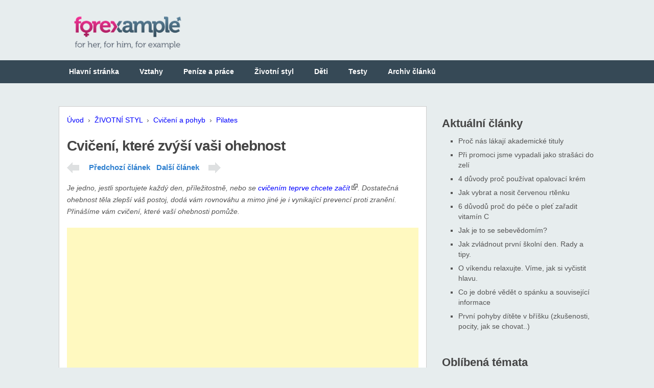

--- FILE ---
content_type: text/html; charset=utf-8
request_url: https://www.forexample.cz/cviceni-ktere-zvysi-vasi-ohebnost/
body_size: 11241
content:
<!DOCTYPE html>
<html class="no-js" lang="cs-CZ" prefix="og: https://ogp.me/ns#">
  <head>                     
    <meta charset="UTF-8">                                                     
    <title>Cvičení, které zvýší vaši ohebnost </title>
                                                      
    <meta name="viewport" content="width=device-width, initial-scale=1.0">
    <meta name="apple-mobile-web-app-capable" content="yes">
    <meta name="apple-mobile-web-app-status-bar-style" content="black">  
    <meta property="og:title" content="Cvičení, které zvýší vaši ohebnost">
    <meta property="og:type" content="article">
    <meta property="og:url" content="https://www.forexample.cz/cviceni-ktere-zvysi-vasi-ohebnost/"> 
    <meta property="og:description" content="Je jedno, jestli sportujete každý den, příležitostně, nebo se cvičením teprve chcete začít. Dostatečná ohebnost těla zlepší váš postoj, dodá vám rovnováhu a mimo jiné je i vynikající prevencí proti zranění. Přinášíme…"> 

    <meta name="description" itemprop="description" content="Je jedno, jestli sportujete každý den, příležitostně, nebo se cvičením teprve chcete začít. Dostatečná ohebnost těla zlepší váš postoj, dodá vám rovnováhu a mimo jiné je i vynikající prevencí proti zranění. Přinášíme…">
    <meta property="article:published_time" content="2009-05-07T00:00:00+02:00">
    <meta property="article:modified_time" content="2024-02-04T18:31:42+01:00">
    <meta property="og:updated_time" content="2024-02-04T18:31:42+01:00">

    
    
    <link rel="canonical" href="https://www.forexample.cz/cviceni-ktere-zvysi-vasi-ohebnost/">



    
    <link rel="alternate" type="application/rss+xml" title="For Example &raquo; RSS zdroj" href="https://www.forexample.cz/feed/">    
    
    <link rel="stylesheet" type="text/css" media="all" href="https://www.forexample.cz/theme-new/css/new-style.css">

    <link rel="shortcut icon" href="https://www.forexample.cz/images/favicon.png" type="image/x-icon">


    <link href='https://fonts.googleapis.com/css?family=Great+Vibes&subset=latin,latin-ext' rel='stylesheet' type='text/css'>
<script type='text/javascript' src='https://www.forexample.cz/theme-new/js-new/jquery/jquery.js'></script>
<script type='text/javascript' src='https://www.forexample.cz/theme-new/js-new/jquery/jquery-migrate.min.js'></script>
<script type='text/javascript' src='https://www.forexample.cz/theme-new/js-new/customscripts.js'></script>       

    <style type="text/css">
    
    
    
    
body { background-color:#e7edee;}.nav-previous a:hover,.nav-next a:hover,#commentform input#submit,#searchform input[type="submit"],.home_menu_item,.secondary-navigation a:hover, .post-date-ribbon,.currenttext, .pagination a:hover,.readMore a,.mts-subscribe input[type="submit"] { background-color:#EA141F; } #tabber .inside li .meta b,footer .widget li a:hover,.fn a,.reply a,#tabber .inside li div.info .entry-title a:hover, #navigation ul ul a:hover,.single_post a, a:hover, .textwidget a, #commentform a, #tabber .inside li a, .copyrights a:hover, a, .sidebar.c-4-12 a:hover, .top a:hover { color:#EA141F; }.copyrights { padding-bottom:45px; }.corner { border-color: transparent transparent #EA141F transparent;}.secondary-navigation, footer, .sidebar #searchform input[type="submit"]:hover, .readMore a:hover, #commentform input#submit:hover { background-color: #364956; } a { color:blue;}.post-single-content a, .related-posts a  { color:blue;font-weight:normal;text-decoration:none;}.post-single-content a:hover, .related-posts a:hover  { color:red;text-decoration:underline;}.single-postmeta a { color:black;}.single-postmeta a:hover { color:red;} a.ext[href^="http:"], a.ext[href^="https:"] { background: url([data-uri]) no-repeat right top;padding-right: 15px;background-size: 12px 12px; }   a[target=_blank] { background: url([data-uri]) no-repeat right top;padding-right: 15px;background-size: 12px 12px; }  .doporucit { background-color:#FFFFA0;padding:  10px;border-left: 5px solid red;margin-bottom:15px; }.nadpis-hodnoceni{ color:red;font-weight:bold;font-size:22px; }.float-right{ float:right; margin-left:20px; }.clear-both{ clear: both; } #tags a { color:black;text-decoration:none; }#tags a:hover { color:red;text-decoration:underline; }
    
    
    
    
    
    
        #tabber .inside li .meta b,footer .widget li a:hover,.fn a,.reply a,#tabber .inside li div.info .entry-title a:hover, #navigation ul ul a:hover,, a:hover, .sidebar.c-4-12 .textwidget a, #site-footer .textwidget a, #commentform a, #tabber .inside li a, .copyrights a:hover, a, .sidebar.c-4-12 a:hover, .top a:hover, footer .tagcloud a:hover { color: #EA141F; }

.single_post a { color: blue; }

        .nav-previous a:hover, .nav-next a:hover, #commentform input#submit, #searchform input[type='submit'], .home_menu_item, .primary-navigation a:hover, .post-date-ribbon, .currenttext, .pagination a:hover, .readMore a, .mts-subscribe input[type='submit'], .pagination .current, .woocommerce nav.woocommerce-pagination ul li a:focus, .woocommerce nav.woocommerce-pagination ul li a:hover, .woocommerce nav.woocommerce-pagination ul li span.current, .woocommerce-product-search input[type="submit"], .woocommerce a.button, .woocommerce-page a.button, .woocommerce button.button, .woocommerce-page button.button, .woocommerce input.button, .woocommerce-page input.button, .woocommerce #respond input#submit, .woocommerce-page #respond input#submit, .woocommerce #content input.button, .woocommerce-page #content input.button { background-color: #EA141F; }

        .woocommerce nav.woocommerce-pagination ul li span.current, .woocommerce-page nav.woocommerce-pagination ul li span.current, .woocommerce #content nav.woocommerce-pagination ul li span.current, .woocommerce-page #content nav.woocommerce-pagination ul li span.current, .woocommerce nav.woocommerce-pagination ul li a:hover, .woocommerce-page nav.woocommerce-pagination ul li a:hover, .woocommerce #content nav.woocommerce-pagination ul li a:hover, .woocommerce-page #content nav.woocommerce-pagination ul li a:hover, .woocommerce nav.woocommerce-pagination ul li a:focus, .woocommerce-page nav.woocommerce-pagination ul li a:focus, .woocommerce #content nav.woocommerce-pagination ul li a:focus, .woocommerce-page #content nav.woocommerce-pagination ul li a:focus, .pagination .current, .tagcloud a { border-color: #EA141F; }
        .corner { border-color: transparent transparent #EA141F transparent;}

        .primary-navigation, footer, .readMore a:hover, #commentform input#submit:hover, .featured-thumbnail .latestPost-review-wrapper { background-color: #364956; }
    
    
    
    
    
    
    
    
    #sidebars .panel a  { color:blue; }
    #sidebars .panel a:hover  { text-decoration:underline;color:red; }
        
    #sidebars a.link-vse   { color:white; }
    #sidebars a:hover.link-vse  { text-decoration:none;color:white; }

    #box{ padding:3em 0 7em 0; }
    #box-top{ padding:0 0 1.3em 0; }
    .vlevo, .vlevo-top{  }
    .vpravo{ float:right;margin-top:31px; }
    .vpravo-top{ float:none;margin-top:31px; }
    
    .vlevo, .vlevo-top{ float:none;width:100%;height:0; }
    .vlevo a, .vpravo a, .vlevo-top a, .vpravo-top a{ color:#3081D0;font-size:1.1em;text-decoration:none; }
    .vlevo a{ display:block;background:url(https\:\/\/www\.forexample\.cz/images/left.png) no-repeat top left;padding-left:43px; }
    .vlevo-top a{ display:inline-block;background:url(https\:\/\/www\.forexample\.cz/images/left.png) no-repeat top left;padding-left:43px;font-weight:bold; }
         
    .vlevo img, .vlevo-top img{ display:block;height:0; }
    .vlevo a:hover, .vlevo-top a:hover{ background-position:0 -22px;color:red;text-decoration:underline; }
    .vpravo a{ display:block;background:url(https\:\/\/www\.forexample\.cz/images/right.png) no-repeat top right;padding-right:43px; }
    .vpravo-top a{ display:inline-block;background:url(https\:\/\/www\.forexample\.cz/images/right.png) no-repeat top right;padding-right:43px;font-weight:bold; }
    
    .vpravo img, .vpravo-top img{ display:block;height:0; }
    .vpravo a:hover, .vpravo-top a:hover{ background-position:right -22px;color:red;text-decoration:underline; }
    
    abbr, acronym
    {
    	border-bottom: .1em dotted;
    	cursor: help;
    }
</style> 









</head>

<body id="blog">
   



<!-- Google Tag Manager -->
<noscript><iframe src="//www.googletagmanager.com/ns.html?id=GTM-T26RV99"
height="0" width="0" style="display:none;visibility:hidden"></iframe></noscript>
<script>(function(w,d,s,l,i){ w[l]=w[l]||[];w[l].push({ 'gtm.start':
new Date().getTime(),event:'gtm.js'});var f=d.getElementsByTagName(s)[0],
j=d.createElement(s),dl=l!='dataLayer'?'&l='+l:'';j.async=true;j.src=
'//www.googletagmanager.com/gtm.js?id='+i+dl;f.parentNode.insertBefore(j,f);
})(window,document,'script','dataLayer','GTM-T26RV99');</script>
<!-- End Google Tag Manager -->






<div class="main-container">
  
                                    
      		<header id="site-header" role="banner">
      			<div class="container clear">  
      				<div class="site-branding">
              
                                                   
<h2 id="logo" class="image-logo" itemprop="headline"><a href="/?utm_source=forexample&utm_medium=logo" class="custom-logo-link" rel="home" itemprop="url"><img width="282" src="https://www.forexample.cz/images/forexample/logo-forexample.png" class="custom-logo" alt="" itemprop="logo"></a></h2><!-- END #logo -->

				
              
              </div><!-- .site-branding -->
      				<!-- <div id="text-5" class="widget-header"><div class="textwidget"></div> -->
      		</div>			</div>
      			<div class="primary-navigation">
      				<a href="#" id="pull" class="toggle-mobile-menu">Menu</a>
      				<div class="container clear">
              
                
              
                <nav id="navigation" class="primary-navigation mobile-menu-wrapper" role="navigation">
                    <ul id="menu-navigation" class="menu clearfix"><li class="menu-item menu-item-type-custom menu-item-object-custom menu-item-home"><a href="https://www.forexample.cz/">Hlavní stránka</a></li>
                    <li class="menu-item menu-item-type-post_type menu-item-object-page"><a href="https://www.forexample.cz/r/vztahy/">Vztahy</a></li>
                    <li class="menu-item menu-item-type-post_type menu-item-object-page"><a href="https://www.forexample.cz/r/penize-prace/">Peníze a práce</a></li>
                    <li class="menu-item menu-item-type-post_type menu-item-object-page"><a href="https://www.forexample.cz/r/zivotni-styl/">Životní styl</a></li>
                    <li class="menu-item menu-item-type-post_type menu-item-object-page"><a href="https://www.forexample.cz/r/deti/">Děti</a></li>
                    <li class="menu-item menu-item-type-post_type menu-item-object-page"><a href="https://www.forexample.cz/r/testy/">Testy</a></li>
                    <li class="menu-item menu-item-type-post_type menu-item-object-page"><a href="https://www.forexample.cz/archiv/">Archiv článků</a></li>
                    </ul>											
                </nav><!-- #site-navigation -->
                
                          
      				</div>
      			</div>
      		</header><!-- #masthead -->




    <div id="page" class="single">
      <div class="content">
        <article class="article">
          <div id="content_box" >
            <div class="single_post">
                              


<a href="/">Úvod</a> 
&nbsp;&rsaquo;&nbsp;
<!-- rubriky pro propojení obsahu -->
<a href="/r/zivotni-styl/" rel="tag">ŽIVOTNÍ STYL</a>

&nbsp;&rsaquo;&nbsp;
<a href="/s/cviceni-a-pohyb/" rel="tag">Cvičení a pohyb</a> &nbsp;&rsaquo;&nbsp;


<a href="/s/pilates/" rel="tag">Pilates</a> 



<h1>Cvičení, které zvýší vaši ohebnost</h1>





<div class="post-single-content box mark-links">





 <div style="position: relative">  
    <div id="box-top">
       <span class="vlevo-top"><a href="https://www.forexample.cz/manual-spatneho-vztahu/" rel="prev" title="Co je důvodem špatného vztahu?">Předchozí článek</a></span>&nbsp;&nbsp;
          <span class="vpravo-top"><a href="https://www.forexample.cz/nejcastejsi-priciny-potratu/" rel="next" title="Nejčastější příčiny potratu">Další článek</a></span>
    

    </div>
 </div>
<div style="font-style: italic;line-height: 165%;">


<p>Je jedno, jestli sportujete každý den, příležitostně, nebo se <a href="/s/cviceni-a-pohyb/" target="_blank">cvičením teprve chcete začít</a>. Dostatečná ohebnost těla zlepší váš postoj, dodá vám rovnováhu a mimo jiné je i vynikající prevencí proti zranění. Přinášíme vám cvičení, které vaší ohebnosti pomůže.</p>
<p>
</div>


<div style="margin-top:10px;margin-bottom:10px;"><script async src="//pagead2.googlesyndication.com/pagead/js/adsbygoogle.js"></script>
<!-- forexample.cz - responzivní - na začátku H1 -->
<ins class="adsbygoogle"
     style="display:block"
     data-ad-client="ca-pub-5634312569544488"
     data-ad-slot="7058081140"
     data-ad-format="rectangle"></ins>
<script>
(adsbygoogle = window.adsbygoogle || []).push({});
</script>
</div>

<div style="clear:both;">





</p>
<p><a href="#strecink">Strečink</a> - <a href="#joga">Jóga</a> - <a href="#pilates">Pilates</a> - <a href="#obecna-pravidla">Obecná pravidla cvičení</a></p>
<p>Hned na začátek si vyzkoušejte jednoduchý test; dokážete se dotknout země, pokud stojíte s propnutými koleny? I když se jedná o relativně nenáročný pohyb, jen málokdo jej dokáže provést pohodlně a bez námahy. Sedavý způsob života se totiž na ohebnosti podepisuje čím dál tím víc.</p>
<p>Jak je člověk ohebný závisí na mnoha faktorech, z nichž některé z nich se bohužel nedají ovlivnit (jako například délka svalů). Zbývá však ještě celá řada činitelů, na kterých pracovat můžete. Vhodným cvičením můžete ohebnost svého těla značně ovlivnit a zlepšit tak i zdravotní stav celého organismu.</p>
<p><img src="https://www.forexample.cz/storage/200808101644_strecing_450x338.jpg" alt="" width="450" height="338" /></p>
<p>Cvičení ohebnosti je bohužel často přehlíženo a lidé se spíš soustředí na posilování, hubnutí, nebo zvýšení rychlosti. Nicméně čím flexibilnější je vaše tělo, tím lepší výsledky podáváte, máte lepší rovnováhu a hrozí vám menší pravděpodobnost zranění nejen při sportu ale i v každodenním životě.</p>
<h2><a id="strecink"></a>Způsoby zlepšení ohebnosti</h2>
<p>Nejefektivnějším způsobem, jak zvýšit svou ohebnost je statický a dynamický strečink.</p>
<p><strong>Statický strečink</strong> se provádí ve statických polohách těla a je založený na principu postupného protahování svalů až do fáze pocitu lehkého nepohodlí; v dané pozici vytrváte přibližně třicet sekund. Typickou ukázkou statického strečinku je například cvik, kdy se postavíte proti zdi, zapřete se rukama, jednu nohu zanožíte za sebe a prošlápnete patu, abyste cítili tah v lýtku.</p>
<p><iframe src="https://www.youtube.com/embed/kEDvbmEeeXY" width="560" height="315" frameborder="0" allowfullscreen="allowfullscreen"></iframe></p>
<p>Oproti tomu <strong>dynamický strečink</strong> se provádí, když je tělo v pohybu. Klasickým příkladem dynamického strečinku jsou například výpady ze stoje. Vaše stehenní svaly jsou v kontrakci, ale ve stejný okamžik protahujete pánevní a hýžďové svaly. Navíc zvyšujete pohyblivost kyčelního kloubu.</p>
<p><iframe src="https://www.youtube.com/embed/_6BHd7VP70w" width="560" height="315" frameborder="0" allowfullscreen="allowfullscreen"></iframe></p>
<h2><a id="joga"></a>Jógou k flexibilitě</h2>
<p>Jóga pracuje s oběma druhy strečinků; se statickým i dynamickým. Za jejich pomoci prodlužuje svaly a zlepšuje ohebnost. Důraz se klade na správné dýchání a pohyby jsou často synchronizované tak, aby respektovaly přirozený rytmus dýchání. Správné dýchání je klíčové, protože provádění cviků je jednodušší, když dodáte svému krevnímu oběhu, svalům a dalším tělesným tkáním dostatek kyslíku.</p>
<p>Pravděpodobně nejznámější sérií jógových postojů je pozdrav slunci, který představuje dvanáct pozic. Pokud je provádíte správně, protáhnete si při nich většinu svalových a kloubních skupin. Každou pozici byste měli držet po jeden plný nádech a výdech, teprve potom ji můžete opustit a přejít na další:</p>
<ol>
<li>Začněte v pozici, kdy stojíte vzpřímeně, ruce spojené před hrudníkem, široká ramena. Dejte si čas a několikrát se zhluboka nadechněte a vydechněte, abyste dech uklidnili a získali správný rytmus.</li>
<li>Nadechněte se a napněte ruce nad hlavu.</li>
<li>Vydechněte. Spusťte ruce a ohněte se do hlubokého předklonu tak, aby ruce byly minimálně v úrovni kolen. Při předklonu využívejte pouze váhy těla, nehmitejte.</li>
<li>Nadechněte se. Zapřete se dlaněmi o podložku, pravou nohu napněte dozadu a opřete o špičku. Koleno levé nohy je pokrčené, noha se opírá o celé chodidlo a koleno je nad chodidlem. Hlava mírně v záklonu. Vydechněte.</li>
<li>Nadechněte se a přejděte do pozice střechy. Obe nohy jsou natažené, stejně jako ruce, které se opírají celými dlaněmi o podložku. Kostrč zvedejte do stropu, paty tlačte do podložky, bradu k hrudníku. Ruce jsou od sebe na šířku ramen, prsty na rukou široce roztažené. Lokty směřují k obličeji.</li>
<li>Přejděte do pozice prkna. Nohy jsou natažené, opírají se o špičky, ruce jsou opřené o dlaně a tělo napnuté. Pozice připomíná výchozí polohu na provádění kliků.</li>
<li>V nádechu klesněte do pozice kobry. Zapřete se o dlaně, nárty a kolena leží na podložce a za pomoci síly rukou se protáhněte do pozice, kdy budete prohnutí v zádech a hlava bude lehce v záklonu.</li>
<li>Vydechněte a přejděte opět do pozice střechy (viz bod číslo 5).</li>
<li>Nadechněte se a udělejte znovu výpad (viz bod číslo 4), jen tentokrát předsuňte svou pravou nohu.</li>
<li>Vydechněte a přejděte do hlubokého předklonu (viz bod číslo 3).</li>
<li>Nadechněte se. Stoupněte si vzpřímeně a zvedněte ruce vysoko nad hlavu, měli byste cítit napětí až do konečků prstů.</li>
<li>Vraťte se do výchozí pozice s dlaněmi spojenými před hrudníkem.</li>
</ol>
<h3>Jóga pro začátečníky - video</h3>
<p><iframe src="https://www.youtube.com/embed/OsuM3io4Dp0" width="560" height="315" frameborder="0" allowfullscreen="allowfullscreen"></iframe></p>
<h2><a id="pilates"></a>Pilates</h2>
<p><strong><a title="Mýty" href="/nejvetsi-myty-o-cviceni-pilates/">Pilates</a> je série lehkých cviků navržených k posílení svalů a zvýšení ohebnosti.</strong> Navrhl jej ve dvacátých letech <a href="https://cs.wikipedia.org/wiki/Joseph_Pilates" target="_blank">Joseph Pilates</a> a až do současnosti se těší obrovské oblibě po celém světě. Zkuste svou ohebnost povzbudit některými cviky právě z jeho pokladnice:</p>
<p><strong>Pila:</strong> Sedněte si tak, aby vaše nohy a trup svíraly pravý úhel, nohy jsou natažené před vámi, špičky směřují do stropu, ruce široce rozpažte a propněte až do konečků prstů. Snažte se dosáhnout levou dlaní na špičku pravé nohy a naopak. V této pozici vydržte několik sekund, potom se vraťte do výchozího postavení a prostřídejte strany. Opakujte na každou stranu nejméně čtyřikrát.</p>
<p><strong>Varianta pily:</strong> Sedněte si do stejného postavení jako na pilu, ale místo toho, abyste se předkláněli k nohám, se soustřeďte na to, abyste udrželi rovnou páteř. Vytočte trup na jednu stranu, ale pohyb vychází pouze z pasu, ruce jsou stále široce rozpažené, ramena ani nohy se nehýbou. Po několika sekundách vytočte trup na druhou stranu.</p>
<p><iframe src="https://www.youtube.com/embed/oAKf77cbYu8" width="560" height="315" frameborder="0" allowfullscreen="allowfullscreen"></iframe></p>
<h2><a id="obecna-pravidla"></a>Obecná pravidla cvičení</h2>
<ul>
<li>Předtím než začnete vykonávat cvičení na zvýšení ohebnosti, je nutné svaly zahřát. Pět až deset minut před cvičením se proto věnujte jakékoli aerobní aktivitě.</li>
<li>Každou pozici držte od deseti do šedesáti sekund.</li>
<li>Pamatujte si, že svaly se prodlužují pomalu, nepřepínejte se proto a každou pozici držte jen do pocitu mírného nepohodlí.</li>
<li>Neměňte pozice rychle, dejte si čas a provádějte změnu plynule.</li>
<li>Jakmile ucítíte bolest, zmírněte intenzitu. Pocit nepohodlí je normální, ale bolest nikoli.</li>
</ul>

<script type="text/javascript" src="https://www.stavebni-vzdelani.cz/js/jquery-1.10.1.min.js"></script>
<style>
.star { display: inline-block; background: url("https://www.forexample.cz/images/stars.png") no-repeat; width: 25px; height: 25px }
.star_hover { display: inline-block; background: url("https://www.forexample.cz/images/stars.png") no-repeat; background-position: 0 -25px; width: 25px; height: 25px }
</style>

<center><span style="font-weight:bold;font-size:16px;text-decoration:underline;text-decoration-style: double;">Ohodnoťte tento článek:</span><div id="705"><div class="star_bar" style="width:125px; height:25px; background: linear-gradient(to right, #ffc600 0px,#ffc600 125px,#ccc 125px,#ccc 125px);" rel={"numStar":5,"mediaId":705}><div title="1/5 nejhorší článek" id="1" class="star" onmouseover="overStar(705, 1, 5); return false;" onmouseout="outStar(705, 1, 5); return false;" onclick="rateMedia(705, 1, 5, 25); return false;"></div><div title="2/5 podprůměrný článek" id="2" class="star" onmouseover="overStar(705, 2, 5); return false;" onmouseout="outStar(705, 2, 5); return false;" onclick="rateMedia(705, 2, 5, 25); return false;"></div><div title="3/5 průměrný článek" id="3" class="star" onmouseover="overStar(705, 3, 5); return false;" onmouseout="outStar(705, 3, 5); return false;" onclick="rateMedia(705, 3, 5, 25); return false;"></div><div title="4/5 nadprůměrný článek" id="4" class="star" onmouseover="overStar(705, 4, 5); return false;" onmouseout="outStar(705, 4, 5); return false;" onclick="rateMedia(705, 4, 5, 25); return false;"></div><div title="5/5 nejlepší článek" id="5" class="star" onmouseover="overStar(705, 5, 5); return false;" onmouseout="outStar(705, 5, 5); return false;" onclick="rateMedia(705, 5, 5, 25); return false;"></div></div><div class="resultMedia705" style="font-size: small; color: grey">Hodnocení: 5/5 (1 hlas)</div></div><div class="box705"></div></div></center>
     
    <div style="margin-top:10px;margin-bottom:10px;"><script async src="//pagead2.googlesyndication.com/pagead/js/adsbygoogle.js"></script>
<!-- forexample - responzivní - na konci článku -->
<ins class="adsbygoogle"
     style="display:block"
     data-ad-client="ca-pub-5634312569544488"
     data-ad-slot="3474059352"
     data-ad-format="rectangle"></ins>
<script>
(adsbygoogle = window.adsbygoogle || []).push({});
</script>

<script async src="//pagead2.googlesyndication.com/pagead/js/adsbygoogle.js"></script>
<ins class="adsbygoogle"
     style="display:block"
     data-ad-format="autorelaxed"
     data-ad-client="ca-pub-5634312569544488"
     data-ad-slot="3089793816"></ins>
<script>
     (adsbygoogle = window.adsbygoogle || []).push({});
</script></div>
           




                  <br>
                	<b>Další články k tématu: Cvičení pro lepší postavu</b>
                    <ul> 
                      <li><a href="https://www.forexample.cz/10-nejlepsich-tipu-pro-vybudovani-svalu/">10 nejlepších tipů pro vybudování svalů</a></li>	
                      <li><a href="https://www.forexample.cz/4-signaly-ze-mate-spatneho-trenera/">4 signály, že máte špatného trenéra</a></li>	
                      <li><a href="https://www.forexample.cz/ziskejte-stihly-pas/">Získejte štíhlý pas!</a></li>	
                      <li><a href="https://www.forexample.cz/5-duvodu-proc-jezdit-na-kole/">5 důvodů, proč jezdit na kole</a></li>	
                      <li><a href="https://www.forexample.cz/prekvapive-triky-pro-ploche-bricho/">Překvapivé triky pro ploché břicho</a></li>	
                      <li><a href="https://www.forexample.cz/vybudujte-si-telo-ktere-chcete/">Vybudujte si tělo, které chcete</a></li>	
                      <li><a href="https://www.forexample.cz/10-nejcastejsich-vymluv-proc-nemuzete-cvicit/">10 nejčastějších výmluv, proč nemůžete cvičit</a></li>	
                      <li><a href="https://www.forexample.cz/ziskejte-ploche-bricho/">Získejte ploché břicho</a></li>	
                      <li><span style="color:red;font-weight:bold;">Cvičení, které zvýší vaši ohebnost</span></li>
                      <li><a href="https://www.forexample.cz/cviceni-ktere-vas-bude-bavit/">Cvičení, které vás bude bavit</a></li>	
                      <li><a href="https://www.forexample.cz/jak-vybudovat-svalovou-hmotu/">Jak vybudovat svalovou hmotu</a></li>	
                      <li><a href="https://www.forexample.cz/unikatni-a-revolucni-pristroj-vacushape/">Unikátní a revoluční přístroj Vacushape</a></li>	
                      <li><a href="https://www.forexample.cz/otestujte-si-svou-fyzicku-jak-jste-na-tom/">Otestujte si svou fyzičku ? Jak jste na tom?</a></li>	
                      <li><a href="https://www.forexample.cz/ktere-sporty-jsou-pro-zeny-nejvhodnejsi/">Které sporty jsou pro ženy nejvhodnější?</a></li>	
                      <li><a href="https://www.forexample.cz/nejcastejsi-chyby-pri-cviceni-s-vlastni-vahou/">Nejčastější chyby při cvičení s vlastní váhou</a></li>	
                      <li><a href="https://www.forexample.cz/plavani-a-jeho-blahodarny-ucinek-na-zdravi/">Plavání a jeho blahodárný účinek na zdraví</a></li>	
                      <li><a href="https://www.forexample.cz/jak-se-donutit-se-svym-telem-neco-delat/">Jak se donutit se svým tělem něco dělat?!</a></li>	
                      <li><a href="https://www.forexample.cz/proc-je-lepsi-cvicit-doma/">Proč je lepší cvičit doma?!</a></li>	
                      <li><a href="https://www.forexample.cz/jak-zpevnit-ochable-brisni-svaly/">Jak zpevnit ochablé břišní svaly</a></li>	
                      <li><a href="https://www.forexample.cz/core-trenink-proc-je-dulezity-a-tipy-na-cviceni-stredu-tela/">Core trénink ? proč je důležitý a tipy na cvičení středu těla</a></li>	
                      <li><a href="https://www.forexample.cz/jak-procvicit-cele-telo-za-par-minut/">Jak procvičit celé tělo za pár minut</a></li>	
                      <li><a href="https://www.forexample.cz/oblibene-cviceni-s-kettlebell/">Oblíbené cvičení s kettlebell</a></li>	
                    </ul>


    





  

 
 


  

<!-- <div id="drobecky">
<p><a href="/" class="prvni">For Example</a><span>&nbsp;&#187;&nbsp;</span>Cvičení, které zvýší vaši ohebnost</p>
</div> -->


                               
      </div>
    </div>
  </div>
</article> 

        <aside class="sidebar c-4-12">
          <div id="sidebars">
            <div class="sidebar">
              <ul class="sidebar_list">
                <li class="widget widget-sidebar">	


                  
                 
                   <br>
                   
                    <h3>Aktuální články</h3>
                    <ul>   
                      <li><a href="https://www.forexample.cz/proc-nas-lakaji-akademicke-tituly/">Proč nás lákají akademické tituly</a></li>
                      <li><a href="https://www.forexample.cz/promoce-strasaci-do-zeli/">Při promoci jsme vypadali jako strašáci do zelí</a></li>
                      <li><a href="https://www.forexample.cz/proc-pouzivat-opalovaci-krem/">4 důvody proč používat opalovací krém</a></li>
                      <li><a href="https://www.forexample.cz/jak-vybrat-a-nosit-cervenou-rtenku/">Jak vybrat a nosit červenou rtěnku</a></li>
                      <li><a href="https://www.forexample.cz/pece-o-plet-s-vitaminem-c/">6 důvodů proč do péče o pleť zařadit vitamín C</a></li>
                      <li><a href="https://www.forexample.cz/sebevedomi/">Jak je to se sebevědomím?</a></li>
                      <li><a href="https://www.forexample.cz/jak-zvladnout-prvni-skolni-den/">Jak zvládnout první školní den. Rady a tipy.</a></li>
                      <li><a href="https://www.forexample.cz/vikendovy-relax/">O víkendu relaxujte. Víme, jak si vyčistit hlavu.</a></li>
                      <li><a href="https://www.forexample.cz/spanek/">Co je dobré vědět o spánku a související informace</a></li>
                      <li><a href="https://www.forexample.cz/prvni-pohyby-ditete-v-brisku/">První pohyby dítěte v bříšku (zkušenosti, pocity, jak se chovat..)</a></li>
                    </ul>
<br><br>                    

<style>
.list-stitku {text-align:left;}
.list-stitku a {line-height:1.2em;display:inline-block;text-decoration:none;padding:0 3px;font-family:Poppins,Yantramanav,sans-serif;white-space:nowrap;}
.list-stitku a:hover {text-decoration:underline;}
.list-stitku .stitek-1 {font-size:0.9rem;}
.list-stitku .stitek-2 {font-size:1.1rem;}
.list-stitku .stitek-3 {font-size:1.3rem;}
.list-stitku .stitek-4 {font-size:1.5rem;}
.list-stitku .stitek-5 {font-size:1.7rem;}
.list-stitku .stitek-6 {font-size:1.9rem;}
.list-stitku .stitek-7 {font-size:2.2rem;}
.list-stitku .stitek-8 {font-size:2.5rem;}
</style>

<h3>Oblíbená témata</h3>
<div class="stitek">
<p class="list-stitku">                                                                                       
<a rel="tag" class="stitek-3" href="/s/bydleni/" title="Společné bydlení">Bydlení</a>
<a rel="tag" class="stitek-1" href="/s/cestovani-a-dovolena/" title="Cestování a dovolená">Cestování</a>
<a rel="tag" class="stitek-6" href="/s/cviceni-a-pohyb/" title="Cvičení a pohyb">Cvičení</a>
<a rel="tag" class="stitek-2" href="/s/darky/" title="Dárky">Dárky</a>

<a rel="tag" class="stitek-1" href="/s/penize/" title="Rozpočet partnerů">Finance</a>     
<a rel="tag" class="stitek-3" href="/s/fitness-cviceni/" title="Fitness cvičení">Fitness</a>
<a rel="tag" class="stitek-2" href="/s/svatba/" title="Svatba">Svatba</a>
<a rel="tag" class="stitek-5" href="/s/stesti/" title="Štěstí">Štěstí</a> 
<a rel="tag" class="stitek-1" href="/s/nakupovani/" title="Oblíbené nákupy">Nakupování</a>               
<a rel="tag" class="stitek-4" href="/s/tehotenstvi/" title="Těhotenství">Těhotenství</a>  
<a rel="tag" class="stitek-2" href="/s/partnersky-vztah/" title="Partnerské vztahy">Partnerský vztah</a>
<a rel="tag" class="stitek-1" href="/s/vanoce-a-novy-rok/ " title="Vánoce">Vánoce</a>

<a rel="tag" class="stitek-1" href="/s/zamilovanost/" title="Láska partnerů">Zamilovanost</a>
<a rel="tag" class="stitek-5" href="/s/zdravi/" title="Životní zdraví">Zdraví</a>
</p>
</div>





<br>
<script async src="//pagead2.googlesyndication.com/pagead/js/adsbygoogle.js"></script>
<!-- forexample_1 300x600 -->
<ins class="adsbygoogle"
     style="display:inline-block;width:300px;height:600px"
     data-ad-client="ca-pub-5634312569544488"
     data-ad-slot="2069995262"></ins>
<script>
(adsbygoogle = window.adsbygoogle || []).push({});
</script>
<br>
                  






                                                                          
<br>



               </li>
              </ul>
            </div>
          </div>
        </aside>
      </div>
    </div>



<script type="text/javascript">
function rateMedia(mediaId, rate, numStar, starWidth) {
    $('#' + mediaId + ' .star_bar #' + rate).removeAttr('onclick'); // Remove the onclick attribute: prevent multi-click
    $('.box' + mediaId).html('<img src="https://www.forexample.cz/images/loader-small.gif" alt="" />'); // Display a processing icon
    var data = { mediaId: mediaId, rate: rate }; // Create JSON which will be send via Ajax

    $.ajax({ // JQuery Ajax
        type: 'POST',
        url: 'https://www.forexample.cz/ajax/vote', // URL to the PHP file which will insert new value in the database
        data: data, // We send the data string
        dataType: 'json',
        timeout: 3000,
        success: function(data) {
            $('.box' + mediaId).html('<div style="font-size: small; color: green">Děkujeme za hodnocení</div>'); // Return "Thank you for rating"
            // We update the rating score and number of rates 
            
            if (data.nbrRate >= 5){
                var voice = "hlasů";
            } else if (data.nbrRate <= 4 && data.nbrRate >= 2) {                            
                var voice = "hlasy";
            } else {               
                var voice = "hlas";
            }          
            
            $('.resultMedia' + mediaId).html('<div style="font-size: small; color: grey">Hodnocení: ' + data.avg + '/' + numStar + ' (' + data.nbrRate + ' ' + voice + ')</div>');  
            // We recalculate the star bar with new selected stars and unselected stars
            var nbrPixelsInDiv = numStar * starWidth;
            var numEnlightedPX = Math.round(nbrPixelsInDiv * data.avg / numStar);
            $('#' + mediaId + ' .star_bar').attr('style', 'width:' + nbrPixelsInDiv + 'px; height:' + starWidth + 'px; background: linear-gradient(to right, #ffc600 0%,#ffc600 ' + numEnlightedPX + 'px,#ccc ' + numEnlightedPX + 'px,#ccc 100%);');
            $.each($('#' + mediaId + ' .star_bar > div'), function () {
                $(this).removeAttr('onmouseover onclick');
            });
        },
        error: function() {
            $('#box').text('Problem');
        }
    });
}
 
function overStar(mediaId, myRate, numStar) {
    for ( var i = 1; i <= numStar; i++ ) {
        if (i <= myRate) $('#' + mediaId + ' .star_bar #' + i).attr('class', 'star_hover');
        else $('#' + mediaId + ' .star_bar #' + i).attr('class', 'star');
    }
}
 
function outStar(mediaId, myRate, numStar) {
    for ( var i = 1; i <= numStar; i++ ) {
        $('#' + mediaId + ' .star_bar #' + i).attr('class', 'star');
    }
}
</script>         
</div>


           
<footer>
  <div class="copyrights">
    <div class="row" id="copyright-note">
      <span><a href="https://www.forexample.cz" title="for her, for him, for example">For Example</a> Copyright &copy; 2008&ndash;2026</span>
      <div class="top">
        <a href="https://www.google.com/policies/privacy/partners/">Ochrana soukromí Google</a> |
        <a href="https://www.josefpechacek.cz/zasady-ochrany-osobnich-udaju/" title="Ochrana osobních údajů">ZOOU</a> |
        <a href="https://www.forexample.cz/archiv/">Seznam článků</a> |
        <a href="https://www.forexample.cz/feed/">RSS</a> |
        <a href="https://www.forexample.cz/kontakt/">Kontakt</a> | 
        <a href="#top" class="toplink">Zpět na začátek &uarr;</a>
      </div>
    </div>
  </div>
</footer>


   
   
   




  
   
   
   
   
   

</body>
</html>              

--- FILE ---
content_type: text/html; charset=utf-8
request_url: https://www.google.com/recaptcha/api2/aframe
body_size: 267
content:
<!DOCTYPE HTML><html><head><meta http-equiv="content-type" content="text/html; charset=UTF-8"></head><body><script nonce="dECt3CDHk7-HRGcQNChvlg">/** Anti-fraud and anti-abuse applications only. See google.com/recaptcha */ try{var clients={'sodar':'https://pagead2.googlesyndication.com/pagead/sodar?'};window.addEventListener("message",function(a){try{if(a.source===window.parent){var b=JSON.parse(a.data);var c=clients[b['id']];if(c){var d=document.createElement('img');d.src=c+b['params']+'&rc='+(localStorage.getItem("rc::a")?sessionStorage.getItem("rc::b"):"");window.document.body.appendChild(d);sessionStorage.setItem("rc::e",parseInt(sessionStorage.getItem("rc::e")||0)+1);localStorage.setItem("rc::h",'1768607335935');}}}catch(b){}});window.parent.postMessage("_grecaptcha_ready", "*");}catch(b){}</script></body></html>